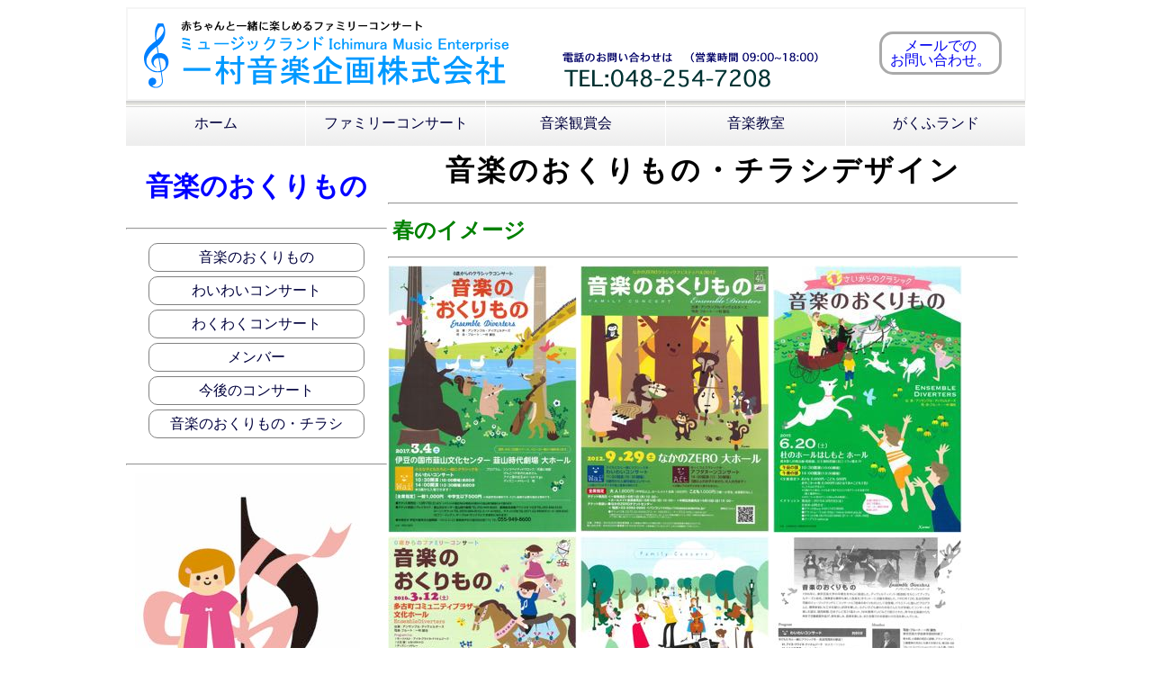

--- FILE ---
content_type: text/html
request_url: https://i-music.co.jp/family/okurimono/chirashi.html
body_size: 732
content:
<!DOCTYPE html>
<html lang="ja">
<head>
	<meta charset="utf-8">
	<link rel="stylesheet" href="okurimono.css">
	<title>一村音楽企画株式会社</title>
</head>
<body>
<div id="all">
	<div id="top">
		<img src="images/index2.png"><a href="mailto:info@i-music.co.jp">メールでの     <br>お問い合わせ。</a>
	</div>
	<div id="nav">
		<ul>
			<li><a href="../../index.html">ホーム</a></li>
			<li><a href="../../family.html">ファミリーコンサート</a></li>
			<li><a href="../../concert/music01.html">音楽観賞会</a></li>
			<li><a href="../../lesson/lesson.html">音楽教室</a></li>
			<li><a href="../../score/score.html">がくふランド</a></li>
		</ul>
	</div>
	<div id="content">
		<div id="main">
			<h1>音楽のおくりもの</h1><hr>
			<section>
			<div id="kako">
			  <ul>
				<li><p><a href="okutop.html">音楽のおくりもの</a></li>
				<li><p><a href="waiwai.html">わいわいコンサート</a></li>
				<li><p><a href="wakuwaku.html">わくわくコンサート</a></li>
				<li><p><a href="men.html">メンバー</a></li>
				<li><p><a href="yotei.html">今後のコンサート</a></li>
				<li><p><a href="chirashi.html">音楽のおくりもの・チラシ</a></li>
			  </ul>
			  </section><hr>
			  <section>
			  <img src="images/0003.jpg">
			  </section>
		</div>
		<div id="side">
			<h1>音楽のおくりもの・チラシデザイン</h1><hr>
				<h2>春のイメージ</h2><hr>
				<a href="yo0304.html"><img src="images/haru1.jpg"></a>
				<img src="images/haru3.jpg">
				<img src="images/haru4.jpg">
				<img src="images/haru5.jpg">
				<img src="images/haru6.jpg">
				<img src="images/haruu1.jpg"><hr>
				<h2>夏のイメージ</h2><hr>
				<img src="images/natu1.jpg">
				<img src="images/natu2.jpg">
				<img src="images/natu3.jpg">
				<img src="images/natu4.jpg">
				<img src="images/natu5.jpg">
				<img src="images/natu6.jpg"><hr>
				<h2>秋のイメージ</h2><hr>
				<img src="images/aki1.jpg">
				<img src="images/aki2.jpg">
				<img src="images/aki3.jpg"><hr>
				<h2>冬のイメージ</h2><hr>
				<img src="images/fuyu1.jpg">
				<img src="images/fuyu2.jpg">
				<img src="images/fuyu3.jpg">
		</div>
		</div>
			<div class="footer">
			<ul> 
				<li><a href="privacypolicy.html">プライバシーポリシー</a></li>
				<li><a href="inquire.html">お問い合わせ</a></li>
				<li><a href="recruit.html">採用情報</a></li>
				<li><a href="about.html">会社概要</a></li>
			</ul>
				<small>Copyright (C) Ichimura Music Enterprise. All Rights Reserved.</small>
		</div>
</div>
</body>
</html>

--- FILE ---
content_type: text/css
request_url: https://i-music.co.jp/family/okurimono/okurimono.css
body_size: 830
content:
@charset "UTF-8";

div#all { width: 1000px;
          margin: 0 auto;
          background-color: #fff;  }
	  
h1,h2,h3,h4,h5,h6 { padding: 5px;  }	
	  
#top { 	margin: 0;
        border: 2PX solid #f5f5f5;
	height: 100px;
	line-height: 1;
}

#top a { text-decoration: none;
        width: 120px;
	font-size: 16px;
	font-family: serif;
	text-align: center;
	float: right;
	margin: 25px 25px;
	border: 3PX solid #a9a9a9;
	border-radius: 15px;
	padding: 5px 5px;
}

#top a:hover {color: lime;  }

#nav ul { margin: 0;
     padding-left: 0;
     height: 50px;
     background: url("./images/bg_menu.gif") 0 0 repeat-x; 
}     

#nav li { list-style-type: none;
     width: 20%;
     float: left  }  
     
#nav ul li a { display: block;
	  border-right: 1px solid white;
	  line-height: 50px;
	  font-family: Helvetica;
	  text-decoration: none;
	  text-align: center;
	  color: #00003c;
}

#nav ul a:hover { color: blue; }

#nav ul a:active {color: blue;  }

#content {display: flex; display: -webkit-flex; }
	
section img { margin: 10px 10px 10px 10px;
              float: left; }	


#main { flex: 0 0 290px; -webkit-flex:0 0 290px; 
        width: 290px; }

#main { 
        line-heigh: 2;
        float: left;  
	background-color: #ffffff; 
}

#main h1 { font-size: 30px;
           font-family: Helvetica;
	  text-align: center;
	  color: blue;  }
	   

#main a:hover {color: blue;  }	  

#main a { font-size: 16px;
          line-heigh: 25px;
          list-style-type: none;
          text-decoration: none;  }

#main ul { margin: 15px;
     padding-left: 0;
     height: 230px;
}

#main li { list-style-type: none;
} 


#main ul li a { display: block;
	  border: 1px solid  gray;
	  line-height: 30px;
	  font-family: monospace;
	  text-decoration: none;
	  text-align: center;
	  border-radius: 10px;
	  color: #00003c;
} 

section img { margin: 0px 10px 0px 10px;
              float: left; }
	      
section p { font-size: 18px;
            margin: 5px 10px 5px 10px;	}    

section a { font-size: 16px;
            padding: 0px -10px;
            margin: 0;	}

#side 	{ flex: 0 0 700px; -webkit-flex:0 0 700px; 
          width: 700px; }  

#side {	border: 1px solid #ffffff;
        float: right;  
	background-color: #ffffff; }
	
#side h1 { margin: 0px 0px;
　　　　　　　font-size: 30px;
           font-family: Helvetica;
	  text-align: center;
	  letter-spacing: 3px;
	  color: black;  }

#side h2 { margin: 0px 0px;
           font-size: 24px;
           font-family: Helvetica;
	  text-align: left;
	  color: green;  }
	
#side h3 { margin: 0px 0px;
           padding: 0px 0px;
           font-size: 20px;
           font-family: Helvetica;
	  text-align: left;
	  color: blue;  }
	  
#side h4 { margin: 0px 0px;
           font-size: 20px;
           font-family: Helvetica;
	   text-align: center;
	  color: red;  }  
	  
#side h5 { margin: 0px 0px;
           font-size: 15px;
           font-family: Helvetica;
	  color: #20b2aa;  } 

#side h6 { margin: 0px 0px;
           font-size: 20px;
           font-family: Helvetica;
	   text-align: center;
	  color: #2f4f4f;  } 	  
	  
.clear {  clear: both;
          height: 10px;
	  background-color: #ffffff;
}	  

.footer { width: 100%;
          font-size: 10px;
          text-align: center;
          padding: 20px 0 30px;
	  background-color: #cccccc;
}

.footer ul { margin: 0;
     padding-left: 0;
     height: 30px;
}

.footer ul a:hover { color: #e0ffff; }

.footer ul a:active {color: #e0ffff;
}

.footer li { list-style-type: none;
     width: 120px;
     float: right  }	

.footer ul li a { display: block;
	  border-left: 1px solid white;
	  line-height: 25px;
	  font-family: serif;
	  text-decoration: none;
	  text-align: center;
	  color: #00003c;
}  
